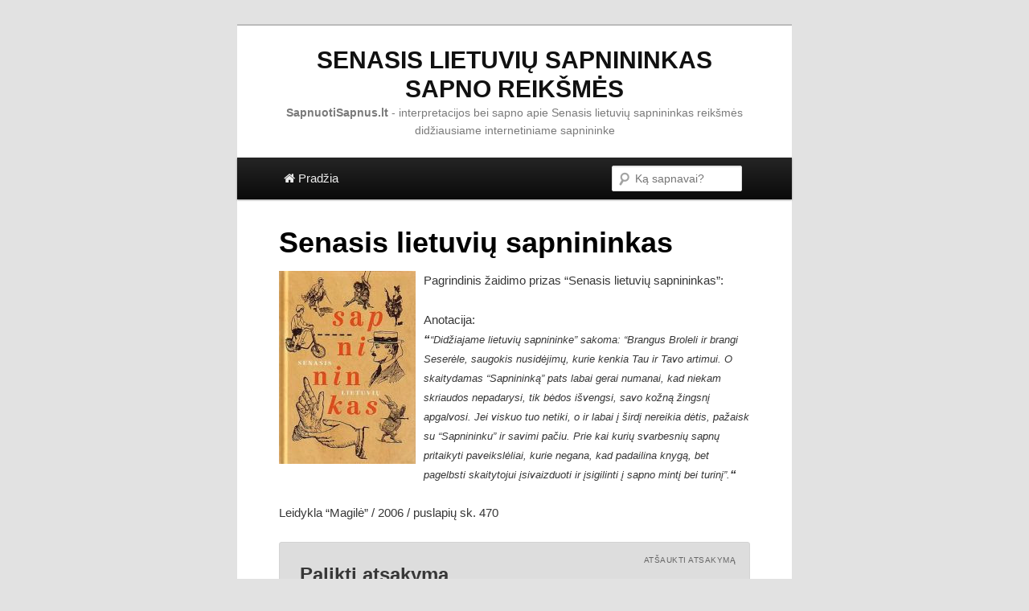

--- FILE ---
content_type: text/html; charset=UTF-8
request_url: https://www.sapnuotisapnus.lt/sapnininkas/senasis-lietuviu-sapnininkas-reiksme/?replytocom=2159
body_size: 7920
content:
<!DOCTYPE html>
<!--[if IE 6]>
<html id="ie6" lang="lt">
<![endif]-->
<!--[if IE 7]>
<html id="ie7" lang="lt">
<![endif]-->
<!--[if IE 8]>
<html id="ie8" lang="lt">
<![endif]-->
<!--[if !(IE 6) | !(IE 7) | !(IE 8)  ]><!-->
<html lang="lt">
<!--<![endif]-->
<head>
<meta charset="UTF-8" />
<meta name="viewport" content="width=device-width" />
<title>Senasis lietuvių sapnininkas sapno reikšmė</title>
<link rel="profile" href="https://gmpg.org/xfn/11" />
<link rel="stylesheet" type="text/css" media="all" href="https://www.sapnuotisapnus.lt/wp-content/themes/twentyeleven/style.css" />
<link rel="pingback" href="https://www.sapnuotisapnus.lt/xmlrpc.php" />
<link href="https://netdna.bootstrapcdn.com/font-awesome/3.2.1/css/font-awesome.css" media="screen" rel="stylesheet" type="text/css" />
<!--[if lt IE 9]>
<script src="http://www.sapnuotisapnus.lt/wp-content/themes/twentyeleven/js/html5.js" type="text/javascript"></script>
<![endif]-->
<link rel="alternate" type="application/rss+xml" title="Sapnininkas - SapnuotiSapnus.lt &raquo; Feed" href="https://www.sapnuotisapnus.lt/feed/" />
<link rel="alternate" type="application/rss+xml" title="Sapnininkas - SapnuotiSapnus.lt &raquo; Comments Feed" href="https://www.sapnuotisapnus.lt/comments/feed/" />
<link rel="alternate" type="application/rss+xml" title="Sapnininkas - SapnuotiSapnus.lt &raquo; Senasis lietuvių sapnininkas Comments Feed" href="https://www.sapnuotisapnus.lt/sapnininkas/senasis-lietuviu-sapnininkas-reiksme/feed/" />
<script type='text/javascript' src="https://www.sapnuotisapnus.lt/wp-includes/js/comment-reply.min.js?ver=3.6.1"></script>
<link rel="EditURI" type="application/rsd+xml" title="RSD" href="https://www.sapnuotisapnus.lt/xmlrpc.php?rsd" />
<link rel="wlwmanifest" type="application/wlwmanifest+xml" href="https://www.sapnuotisapnus.lt/wp-includes/wlwmanifest.xml" /> 
<link rel='prev' title='Grandyklė' href='https://www.sapnuotisapnus.lt/sapnininkas/grandykle-3-reiksme/' />
<link rel='next' title='Grąžtas' href='https://www.sapnuotisapnus.lt/sapnininkas/graztas-3-reiksme/' />
<meta name="generator" content="WordPress 3.6.1" />
<link rel='shortlink' href='https://www.sapnuotisapnus.lt/?p=8983' />
<meta name='robots' content='noindex,nofollow' />

<!-- All in One SEO Pack 1.6.13.1 by Michael Torbert of Semper Fi Web Design[359,435] -->
<meta name="description" content="Pagrindinis žaidimo prizas Senasis lietuvių sapnininkas:Anotacija:Didžiajame lietuvių sapnininke sakoma: Brangus Broleli ir brangi Seserėle, saugokis" />
<link rel="canonical" href="https://www.sapnuotisapnus.lt/sapnininkas/senasis-lietuviu-sapnininkas-reiksme/" />
<!-- /all in one seo pack -->
	<style type="text/css">.recentcomments a{display:inline !important;padding:0 !important;margin:0 !important;}</style>


</head>

<body class="single single-post postid-8983 single-format-standard singular one-column content">
<div id="page" class="hfeed">
	<header id="branding" role="banner">
			<hgroup><center>
				<h1 id="site-title"><span><a href="https://www.sapnuotisapnus.lt/sapnininkas/senasis-lietuviu-sapnininkas-reiksme/" title="Sapno apie Senasis lietuvių sapnininkas reikšmės">Senasis lietuvių sapnininkas sapno reikšmės</a></span></h1>
				<h2 id="site-description"><b>SapnuotiSapnus.lt</b> - interpretacijos bei sapno apie Senasis lietuvių sapnininkas reikšmės didžiausiame internetiniame sapnininke</h2>
				</center>
			</hgroup>		

			<nav id="access" role="navigation">
<h3 class="assistive-text">Pagrindinis menu</h3>
<div class="skip-link"><a class="assistive-text" href="#content" title="Pereiti į pagrindinę svetainės dalį">Pereiti į pagrindinę svetainės dalį</a></div>
<div class="skip-link"><a class="assistive-text" href="#secondary" title="Pereiti į antrinę svetainės dalį">Pereiti į antrinę svetainės dalį</a></div>
<div class="menu"><ul><li><a href="https://www.SapnuotiSapnus.lt/" title="SapnuotiSapnus.lt"><i class="icon-home"></i> Pradžia</a></li></ul></div>
<div class="right-menu">
<form method="get" id="searchform2" action="https://www.SapnuotiSapnus.lt/">
<label for="s" class="assistive-text">Paieška</label>
<input type="text" class="field" name="s" id="s" placeholder="Ką sapnavai?">
<input type="submit" class="submit" id="searchsubmit" value="Ieškoti">
</form>	
</div>
</nav> 
	</header><!-- #branding -->


	<div id="main">

		<div id="primary">
			<div id="content" role="main">

					

<article id="post-8983" class="post-8983 post type-post status-publish format-standard hentry category-m">
	<header class="entry-header">
		<h1 class="entry-title">Senasis lietuvių sapnininkas</h1>
	
	</header><!-- .entry-header -->

<div align="center">

</div>

	<div class="entry-content">
		<p><a href="https://2.bp.blogspot.com/_Yrw1N9YmVV4/SKi0GIu36zI/AAAAAAAAAB4/xY1vNGFbewM/s1600-h/sapnininkas.jpeg"><img style="float:left; margin:0 10px 10px 0;cursor:pointer; cursor:hand;" src="https://2.bp.blogspot.com/_Yrw1N9YmVV4/SKi0GIu36zI/AAAAAAAAAB4/xY1vNGFbewM/s400/sapnininkas.jpeg" border="0" alt="sapnininkas, sapnai" id="BLOGGER_PHOTO_ID_5235632584334502706" /></a>Pagrindinis žaidimo prizas &#8220;Senasis lietuvių sapnininkas&#8221;:
</p>
</p>
<p>Anotacija:<br /><em><strong>&#8220;</strong><span style="font-size:85%;">&#8220;Didžiajame lietuvių sapnininke&#8221; sakoma: &#8220;Brangus Broleli ir brangi Seserėle, saugokis nusidėjimų, kurie kenkia Tau ir Tavo artimui. O skaitydamas &#8220;Sapnininką&#8221; pats labai gerai numanai, kad niekam skriaudos nepadarysi, tik bėdos išvengsi, savo kožną žingsnį apgalvosi. Jei viskuo tuo netiki, o ir labai į širdį nereikia dėtis, pažaisk su &#8220;Sapnininku&#8221; ir savimi pačiu. Prie kai kurių svarbesnių sapnų pritaikyti paveikslėliai, kurie negana, kad padailina knygą, bet pagelbsti skaitytojui įsivaizduoti ir įsigilinti į sapno  mintį bei turinį&#8221;.</span><strong>&#8220;</strong></em></p>
<p>Leidykla &#8220;Magilė&#8221; / 2006 / puslapių sk. 470  </p>
<p></p>
			</div><!-- .entry-content -->
	
</article><!-- #post-8983 -->

<div align="center">
</div>


						<div id="comments">
	
	
								<div id="respond" class="comment-respond">
				<h3 id="reply-title" class="comment-reply-title">Palikti atsakymą <small><a rel="nofollow" id="cancel-comment-reply-link" href="/sapnininkas/senasis-lietuviu-sapnininkas-reiksme/#respond">Atšaukti atsakymą</a></small></h3>
									<form action="https://www.sapnuotisapnus.lt/wp-comments-post.php" method="post" id="commentform" class="comment-form">
																			<p class="comment-notes">El.pašto adresas nebus viešai skelbiamas.</p>							<p class="comment-form-author"><label for="author">Vardas</label> <span class="required">*</span><input id="author" name="author" type="text" value="" size="30" /></p><!-- #form-section-author .form-section -->
<p class="comment-form-email"><label for="email">El.paštas</label> <span class="required">*</span><input id="email" name="email" type="text" value="" size="30" /></p><!-- #form-section-email .form-section -->

												<p class="comment-form-comment"><label for="comment">Čia galite papasakoti savo sapną. Kuo detaliau - tuo geriau.</label><textarea id="comment" name="comment" cols="45" rows="8" aria-required="true"></textarea></p><!-- #form-section-comment .form-section -->												<p class="form-submit">
							<input name="submit" type="submit" id="submit" value="Paskelbti" />
							<input type='hidden' name='comment_post_ID' value='8983' id='comment_post_ID' />
<input type='hidden' name='comment_parent' id='comment_parent' value='2159' />
						</p>
						<p style="display: none;"><input type="hidden" id="akismet_comment_nonce" name="akismet_comment_nonce" value="55b378b744" /></p><p style="display: none;"><input type="hidden" id="ak_js" name="ak_js" value="181"/></p>					</form>
							</div><!-- #respond -->
						

			<h2 id="comments-title">
			20 - suma sapnų pasakojimų apie &ldquo;<span>Senasis lietuvių sapnininkas</span>&rdquo;		</h2>

		
		<ol class="commentlist">
				<li class="comment even thread-even depth-1" id="li-comment-476">
		<article id="comment-476" class="comment">
			<footer class="comment-meta">
				<div class="comment-author vcard">
					<span class="fn">Alina</span> on <a href="https://www.sapnuotisapnus.lt/sapnininkas/senasis-lietuviu-sapnininkas-reiksme/#comment-476"><time datetime="2008-08-23T10:23:00+00:00">2008/08/23 at 10:23</time></a> <span class="says">said:</span>
									</div><!-- .comment-author .vcard -->

				
			</footer>

			<div class="comment-content"><p>Sapnavau ir jau paryčiais, klibančius 3-ris krūminius dantis. Vienam reikėjo man ištikrųjų u-dėt plomba, tai jis man pats iškrito, o tie kiti du, tai aš juos klibinau ir su liežuviu išstumiau,kraujo nebuvo, skausmo taip pat, tai turėjo reikšti tolimo giminaičio mirtį, bet mirė ne giminaitis , o artimos draugės tėvas ir visai netikėta mirtimi, už nepilnai mėnesio.</p>
</div>

			<div class="reply">
				<a class='comment-reply-link' href='/sapnininkas/senasis-lietuviu-sapnininkas-reiksme/?replytocom=476#respond' onclick='return addComment.moveForm("comment-476", "476", "respond", "8983")'>Reply <span>&darr;</span></a>			</div><!-- .reply -->
		</article><!-- #comment-## -->

	</li><!-- #comment-## -->
	<li class="comment odd alt thread-odd thread-alt depth-1" id="li-comment-477">
		<article id="comment-477" class="comment">
			<footer class="comment-meta">
				<div class="comment-author vcard">
					<span class="fn"><a href="https://www.blogger.com/profile/17016421616980422937" rel='external nofollow' class='url'>Sapnininkas</a></span> on <a href="https://www.sapnuotisapnus.lt/sapnininkas/senasis-lietuviu-sapnininkas-reiksme/#comment-477"><time datetime="2008-08-24T19:41:00+00:00">2008/08/24 at 19:41</time></a> <span class="says">said:</span>
									</div><!-- .comment-author .vcard -->

				
			</footer>

			<div class="comment-content"><p>Alina, aciu uz sapna. Palikite savo el.pasto adresa. Arba parasykite laiska i <a href="/cdn-cgi/l/email-protection#056c6b636a457664756b646c2b6c6b636a"><span class="__cf_email__" data-cfemail="9cf5f2faf3dceffdecf2fdf5b2f5f2faf3">[email&#160;protected]</span></a></p>
</div>

			<div class="reply">
				<a class='comment-reply-link' href='/sapnininkas/senasis-lietuviu-sapnininkas-reiksme/?replytocom=477#respond' onclick='return addComment.moveForm("comment-477", "477", "respond", "8983")'>Reply <span>&darr;</span></a>			</div><!-- .reply -->
		</article><!-- #comment-## -->

	</li><!-- #comment-## -->
	<li class="comment even thread-even depth-1" id="li-comment-478">
		<article id="comment-478" class="comment">
			<footer class="comment-meta">
				<div class="comment-author vcard">
					<span class="fn">Indre</span> on <a href="https://www.sapnuotisapnus.lt/sapnininkas/senasis-lietuviu-sapnininkas-reiksme/#comment-478"><time datetime="2008-08-25T07:28:00+00:00">2008/08/25 at 07:28</time></a> <span class="says">said:</span>
									</div><!-- .comment-author .vcard -->

				
			</footer>

			<div class="comment-content"><p>sianakt sapnavau, kad buvau persekiojama begales baltu ziurkiu. Kur tik beeiciau, kur tik bebegciau jos visad mane persekiojo. Dienos metu gatveje, vakarop tuneliuose, miskuose&#8230;baisiai ju bijojau. Negana to, kad jos mane sekiojo, kartais viena kita uzsokdavo ant sprando. Bet nieko skaudaus nedarydavo. Tiesiog uzsokdavo, apuostydavo ir nusokdavo. O as vis begau, begau&#8230;Tik niekaip pabegt negalejau. Pabudau baisiai p vargusi ir suprakaitavusi, lyg is tikruju buciau begusi <img src="https://www.sapnuotisapnus.lt/wp-includes/images/smilies/icon_smile.gif" alt=':)' class='wp-smiley' /> <br />Ka tai galetu reiksti?<br />Mano el. pastas <a href="/cdn-cgi/l/email-protection#2d4443495f42434857486d4a404c4441034e4240"><span class="__cf_email__" data-cfemail="7910171d0b16171c031c391e14181015571a1614">[email&#160;protected]</span></a></p>
</div>

			<div class="reply">
				<a class='comment-reply-link' href='/sapnininkas/senasis-lietuviu-sapnininkas-reiksme/?replytocom=478#respond' onclick='return addComment.moveForm("comment-478", "478", "respond", "8983")'>Reply <span>&darr;</span></a>			</div><!-- .reply -->
		</article><!-- #comment-## -->

	</li><!-- #comment-## -->
	<li class="comment odd alt thread-odd thread-alt depth-1" id="li-comment-479">
		<article id="comment-479" class="comment">
			<footer class="comment-meta">
				<div class="comment-author vcard">
					<span class="fn"><a href="https://www.blogger.com/profile/17016421616980422937" rel='external nofollow' class='url'>Sapnininkas</a></span> on <a href="https://www.sapnuotisapnus.lt/sapnininkas/senasis-lietuviu-sapnininkas-reiksme/#comment-479"><time datetime="2008-09-02T14:13:00+00:00">2008/09/02 at 14:13</time></a> <span class="says">said:</span>
									</div><!-- .comment-author .vcard -->

				
			</footer>

			<div class="comment-content"><p>Aciu dalyvavusiems. Knyga padovanota Karolinai.</p>
</div>

			<div class="reply">
				<a class='comment-reply-link' href='/sapnininkas/senasis-lietuviu-sapnininkas-reiksme/?replytocom=479#respond' onclick='return addComment.moveForm("comment-479", "479", "respond", "8983")'>Reply <span>&darr;</span></a>			</div><!-- .reply -->
		</article><!-- #comment-## -->

	</li><!-- #comment-## -->
	<li class="comment even thread-even depth-1" id="li-comment-480">
		<article id="comment-480" class="comment">
			<footer class="comment-meta">
				<div class="comment-author vcard">
					<span class="fn">Anonymous</span> on <a href="https://www.sapnuotisapnus.lt/sapnininkas/senasis-lietuviu-sapnininkas-reiksme/#comment-480"><time datetime="2009-04-10T19:00:00+00:00">2009/04/10 at 19:00</time></a> <span class="says">said:</span>
									</div><!-- .comment-author .vcard -->

				
			</footer>

			<div class="comment-content"><p>Sapnuoti karves žinia apie artimo zmogaus mirti. Isitikinau&#8230;.</p>
</div>

			<div class="reply">
				<a class='comment-reply-link' href='/sapnininkas/senasis-lietuviu-sapnininkas-reiksme/?replytocom=480#respond' onclick='return addComment.moveForm("comment-480", "480", "respond", "8983")'>Reply <span>&darr;</span></a>			</div><!-- .reply -->
		</article><!-- #comment-## -->

	<ul class="children">
	<li class="comment odd alt depth-2" id="li-comment-3848">
		<article id="comment-3848" class="comment">
			<footer class="comment-meta">
				<div class="comment-author vcard">
					<span class="fn">Inga</span> on <a href="https://www.sapnuotisapnus.lt/sapnininkas/senasis-lietuviu-sapnininkas-reiksme/#comment-3848"><time datetime="2018-03-01T00:11:34+00:00">2018/03/01 at 00:11</time></a> <span class="says">said:</span>
									</div><!-- .comment-author .vcard -->

				
			</footer>

			<div class="comment-content"><p>Sapnavau savo vyra ,kad jis iseina pas kita moteri.jo akysia maciau neapykanta man.jis pirko tai moteriskiai kailinius.bandziau ji stabdyti,jis atstume mania.labai verkiau sapnia,labai skaudu buvo.</p>
</div>

			<div class="reply">
				<a class='comment-reply-link' href='/sapnininkas/senasis-lietuviu-sapnininkas-reiksme/?replytocom=3848#respond' onclick='return addComment.moveForm("comment-3848", "3848", "respond", "8983")'>Reply <span>&darr;</span></a>			</div><!-- .reply -->
		</article><!-- #comment-## -->

	</li><!-- #comment-## -->
</ul><!-- .children -->
</li><!-- #comment-## -->
	<li class="comment even thread-odd thread-alt depth-1" id="li-comment-481">
		<article id="comment-481" class="comment">
			<footer class="comment-meta">
				<div class="comment-author vcard">
					<span class="fn">Anonymous</span> on <a href="https://www.sapnuotisapnus.lt/sapnininkas/senasis-lietuviu-sapnininkas-reiksme/#comment-481"><time datetime="2009-08-18T08:27:13+00:00">2009/08/18 at 08:27</time></a> <span class="says">said:</span>
									</div><!-- .comment-author .vcard -->

				
			</footer>

			<div class="comment-content"><p>sapnavau,jog beeinant namo mane uzpuole didelis juodas suo. As jo nebijojau nes zinojau kad ji draugiskas, o jis mane uz rankos su dantimis paciupo ir laiko,lyg neapsispresdamas kasti, ar zaidziant papurtyti. tada as issigandau ir pabudau.<br />kita diena suzinojau, kad artimas tamsaus gymio zmogus, gan negraziai mane apkalbejo.</p>
</div>

			<div class="reply">
				<a class='comment-reply-link' href='/sapnininkas/senasis-lietuviu-sapnininkas-reiksme/?replytocom=481#respond' onclick='return addComment.moveForm("comment-481", "481", "respond", "8983")'>Reply <span>&darr;</span></a>			</div><!-- .reply -->
		</article><!-- #comment-## -->

	</li><!-- #comment-## -->
	<li class="comment odd alt thread-even depth-1" id="li-comment-482">
		<article id="comment-482" class="comment">
			<footer class="comment-meta">
				<div class="comment-author vcard">
					<span class="fn">Anonymous</span> on <a href="https://www.sapnuotisapnus.lt/sapnininkas/senasis-lietuviu-sapnininkas-reiksme/#comment-482"><time datetime="2009-10-12T14:17:06+00:00">2009/10/12 at 14:17</time></a> <span class="says">said:</span>
									</div><!-- .comment-author .vcard -->

				
			</footer>

			<div class="comment-content"><p>sapnavau dideli juoda suni, kuris paemes dantimis uz rankos vede prie mazu suniuku.</p>
</div>

			<div class="reply">
				<a class='comment-reply-link' href='/sapnininkas/senasis-lietuviu-sapnininkas-reiksme/?replytocom=482#respond' onclick='return addComment.moveForm("comment-482", "482", "respond", "8983")'>Reply <span>&darr;</span></a>			</div><!-- .reply -->
		</article><!-- #comment-## -->

	</li><!-- #comment-## -->
	<li class="comment even thread-odd thread-alt depth-1" id="li-comment-483">
		<article id="comment-483" class="comment">
			<footer class="comment-meta">
				<div class="comment-author vcard">
					<span class="fn"><a href="https://www.blogger.com/profile/14569478265514295457" rel='external nofollow' class='url'>sandra</a></span> on <a href="https://www.sapnuotisapnus.lt/sapnininkas/senasis-lietuviu-sapnininkas-reiksme/#comment-483"><time datetime="2010-08-02T08:30:15+00:00">2010/08/02 at 08:30</time></a> <span class="says">said:</span>
									</div><!-- .comment-author .vcard -->

				
			</footer>

			<div class="comment-content"><p>mano mama seniau sapnavo lėktuvo katastrofą. lėktuvas nukrito į vandenį. žuvo visi&#8230;išsigelbėjo tik viena mergaitė liko gyva. po kiek laiko žiniose pasirodė naujienos apie lėktuvo katastrofą. ir sapnas išsipildė, tik jo reikšmė turėjo būti planai neišsipildys. dabar mano mama susapnavo vėl lėktuvų katastrofas. vienas krito, nežinia kas jam nutiko, o kitas kildamas užkabino orouosto bokštą krito ant pakilimo tako po to trenkėsi į vaikų darželį, bet šio sapno reikšmė, taipogi, planų neišsipildymą pranašauja. taigi dar katastrofų nebuvo ir laukiam žinių. šeipjau geriau būtų, kad neišsipildytų ši kraupi pranašystė, tačiau..</p>
</div>

			<div class="reply">
				<a class='comment-reply-link' href='/sapnininkas/senasis-lietuviu-sapnininkas-reiksme/?replytocom=483#respond' onclick='return addComment.moveForm("comment-483", "483", "respond", "8983")'>Reply <span>&darr;</span></a>			</div><!-- .reply -->
		</article><!-- #comment-## -->

	</li><!-- #comment-## -->
	<li class="comment odd alt thread-even depth-1" id="li-comment-484">
		<article id="comment-484" class="comment">
			<footer class="comment-meta">
				<div class="comment-author vcard">
					<span class="fn">Anonymous</span> on <a href="https://www.sapnuotisapnus.lt/sapnininkas/senasis-lietuviu-sapnininkas-reiksme/#comment-484"><time datetime="2012-03-20T09:25:42+00:00">2012/03/20 at 09:25</time></a> <span class="says">said:</span>
									</div><!-- .comment-author .vcard -->

				
			</footer>

			<div class="comment-content"><p>sapnavau, kad man iskrito plomba, paskui nuejau pas odontologa, atrodo ruosesi plombuoti, bet sapnas taip ir nutruko, dar maciau ir kita negrazu savo danti, atrodo toks pajuodes buvo ir ji taip pat ruosesi taisyti. idomu ka tai galetu reiksti?</p>
</div>

			<div class="reply">
				<a class='comment-reply-link' href='/sapnininkas/senasis-lietuviu-sapnininkas-reiksme/?replytocom=484#respond' onclick='return addComment.moveForm("comment-484", "484", "respond", "8983")'>Reply <span>&darr;</span></a>			</div><!-- .reply -->
		</article><!-- #comment-## -->

	</li><!-- #comment-## -->
	<li class="comment even thread-odd thread-alt depth-1" id="li-comment-485">
		<article id="comment-485" class="comment">
			<footer class="comment-meta">
				<div class="comment-author vcard">
					<span class="fn">Anonymous</span> on <a href="https://www.sapnuotisapnus.lt/sapnininkas/senasis-lietuviu-sapnininkas-reiksme/#comment-485"><time datetime="2012-12-20T19:47:24+00:00">2012/12/20 at 19:47</time></a> <span class="says">said:</span>
									</div><!-- .comment-author .vcard -->

				
			</footer>

			<div class="comment-content"><p>Sapnavau kad is danties iskrito plomba ka tai reiskia?</p>
</div>

			<div class="reply">
				<a class='comment-reply-link' href='/sapnininkas/senasis-lietuviu-sapnininkas-reiksme/?replytocom=485#respond' onclick='return addComment.moveForm("comment-485", "485", "respond", "8983")'>Reply <span>&darr;</span></a>			</div><!-- .reply -->
		</article><!-- #comment-## -->

	</li><!-- #comment-## -->
	<li class="comment odd alt thread-even depth-1" id="li-comment-486">
		<article id="comment-486" class="comment">
			<footer class="comment-meta">
				<div class="comment-author vcard">
					<span class="fn">Anonymous</span> on <a href="https://www.sapnuotisapnus.lt/sapnininkas/senasis-lietuviu-sapnininkas-reiksme/#comment-486"><time datetime="2013-01-17T13:04:40+00:00">2013/01/17 at 13:04</time></a> <span class="says">said:</span>
									</div><!-- .comment-author .vcard -->

				
			</footer>

			<div class="comment-content"><p>Sapnavau savo vestuves, ka tai reiskia? <img src="https://www.sapnuotisapnus.lt/wp-includes/images/smilies/icon_smile.gif" alt=':)' class='wp-smiley' />  aciu <img src="https://www.sapnuotisapnus.lt/wp-includes/images/smilies/icon_smile.gif" alt=':)' class='wp-smiley' /> </p>
</div>

			<div class="reply">
				<a class='comment-reply-link' href='/sapnininkas/senasis-lietuviu-sapnininkas-reiksme/?replytocom=486#respond' onclick='return addComment.moveForm("comment-486", "486", "respond", "8983")'>Reply <span>&darr;</span></a>			</div><!-- .reply -->
		</article><!-- #comment-## -->

	</li><!-- #comment-## -->
	<li class="comment even thread-odd thread-alt depth-1" id="li-comment-487">
		<article id="comment-487" class="comment">
			<footer class="comment-meta">
				<div class="comment-author vcard">
					<span class="fn">lašelis</span> on <a href="https://www.sapnuotisapnus.lt/sapnininkas/senasis-lietuviu-sapnininkas-reiksme/#comment-487"><time datetime="2013-04-17T02:56:08+00:00">2013/04/17 at 02:56</time></a> <span class="says">said:</span>
									</div><!-- .comment-author .vcard -->

				
			</footer>

			<div class="comment-content"><p>Gal yra šis sapnininkas PDF formate?</p>
</div>

			<div class="reply">
				<a class='comment-reply-link' href='/sapnininkas/senasis-lietuviu-sapnininkas-reiksme/?replytocom=487#respond' onclick='return addComment.moveForm("comment-487", "487", "respond", "8983")'>Reply <span>&darr;</span></a>			</div><!-- .reply -->
		</article><!-- #comment-## -->

	</li><!-- #comment-## -->
	<li class="comment odd alt thread-even depth-1" id="li-comment-2159">
		<article id="comment-2159" class="comment">
			<footer class="comment-meta">
				<div class="comment-author vcard">
					<span class="fn">Ingrida</span> on <a href="https://www.sapnuotisapnus.lt/sapnininkas/senasis-lietuviu-sapnininkas-reiksme/#comment-2159"><time datetime="2014-06-24T12:35:09+00:00">2014/06/24 at 12:35</time></a> <span class="says">said:</span>
									</div><!-- .comment-author .vcard -->

				
			</footer>

			<div class="comment-content"><p>Susapnavau savo kriksto mama šeip ji gyva, o as sapnavau jog ji miršta nusoka ar nukrenta nuo tilto labai verkiau tam paciam sapne suzinau kad ji laukesi perjos laidotuves man mama pasako kad ir mama laukiasi ka sis sapnas gali reiksti?</p>
</div>

			<div class="reply">
				<a class='comment-reply-link' href='/sapnininkas/senasis-lietuviu-sapnininkas-reiksme/?replytocom=2159#respond' onclick='return addComment.moveForm("comment-2159", "2159", "respond", "8983")'>Reply <span>&darr;</span></a>			</div><!-- .reply -->
		</article><!-- #comment-## -->

	</li><!-- #comment-## -->
	<li class="comment even thread-odd thread-alt depth-1" id="li-comment-3404">
		<article id="comment-3404" class="comment">
			<footer class="comment-meta">
				<div class="comment-author vcard">
					<span class="fn">Vida</span> on <a href="https://www.sapnuotisapnus.lt/sapnininkas/senasis-lietuviu-sapnininkas-reiksme/#comment-3404"><time datetime="2017-07-06T11:03:50+00:00">2017/07/06 at 11:03</time></a> <span class="says">said:</span>
									</div><!-- .comment-author .vcard -->

				
			</footer>

			<div class="comment-content"><p>Ėjau siaurais laiptais ir nukritau. Bet už sekančių laiptų  užsikabinau ir vėl atgal užlipau.</p>
</div>

			<div class="reply">
				<a class='comment-reply-link' href='/sapnininkas/senasis-lietuviu-sapnininkas-reiksme/?replytocom=3404#respond' onclick='return addComment.moveForm("comment-3404", "3404", "respond", "8983")'>Reply <span>&darr;</span></a>			</div><!-- .reply -->
		</article><!-- #comment-## -->

	</li><!-- #comment-## -->
	<li class="comment odd alt thread-even depth-1" id="li-comment-3847">
		<article id="comment-3847" class="comment">
			<footer class="comment-meta">
				<div class="comment-author vcard">
					<span class="fn">Inga</span> on <a href="https://www.sapnuotisapnus.lt/sapnininkas/senasis-lietuviu-sapnininkas-reiksme/#comment-3847"><time datetime="2018-03-01T00:10:50+00:00">2018/03/01 at 00:10</time></a> <span class="says">said:</span>
									</div><!-- .comment-author .vcard -->

				
			</footer>

			<div class="comment-content"><p>Sapnavau savo vyra ,kad jis iseina pas kita moteri.jo akysia maciau neapykanta man.jis pirko tai moteriskiai kailinius.bandziau ji stabdyti,jis atstume mania.labai verkiau sapnia,labai skaudu buvo.</p>
</div>

			<div class="reply">
				<a class='comment-reply-link' href='/sapnininkas/senasis-lietuviu-sapnininkas-reiksme/?replytocom=3847#respond' onclick='return addComment.moveForm("comment-3847", "3847", "respond", "8983")'>Reply <span>&darr;</span></a>			</div><!-- .reply -->
		</article><!-- #comment-## -->

	</li><!-- #comment-## -->
	<li class="comment even thread-odd thread-alt depth-1" id="li-comment-3855">
		<article id="comment-3855" class="comment">
			<footer class="comment-meta">
				<div class="comment-author vcard">
					<span class="fn">ona</span> on <a href="https://www.sapnuotisapnus.lt/sapnininkas/senasis-lietuviu-sapnininkas-reiksme/#comment-3855"><time datetime="2018-03-03T10:34:39+00:00">2018/03/03 at 10:34</time></a> <span class="says">said:</span>
									</div><!-- .comment-author .vcard -->

				
			</footer>

			<div class="comment-content"><p>ant sprando uzsoko didelis juodai baltas ramus suo</p>
</div>

			<div class="reply">
				<a class='comment-reply-link' href='/sapnininkas/senasis-lietuviu-sapnininkas-reiksme/?replytocom=3855#respond' onclick='return addComment.moveForm("comment-3855", "3855", "respond", "8983")'>Reply <span>&darr;</span></a>			</div><!-- .reply -->
		</article><!-- #comment-## -->

	</li><!-- #comment-## -->
	<li class="comment odd alt thread-even depth-1" id="li-comment-3902">
		<article id="comment-3902" class="comment">
			<footer class="comment-meta">
				<div class="comment-author vcard">
					<span class="fn">Sigita</span> on <a href="https://www.sapnuotisapnus.lt/sapnininkas/senasis-lietuviu-sapnininkas-reiksme/#comment-3902"><time datetime="2018-03-12T14:54:41+00:00">2018/03/12 at 14:54</time></a> <span class="says">said:</span>
									</div><!-- .comment-author .vcard -->

				
			</footer>

			<div class="comment-content"><p>Sapnavau, kad mano mama man įdūrė su peiliu. Kraujo iš pradžių daug nebuvo tik paskui jis pasirodė.</p>
</div>

			<div class="reply">
				<a class='comment-reply-link' href='/sapnininkas/senasis-lietuviu-sapnininkas-reiksme/?replytocom=3902#respond' onclick='return addComment.moveForm("comment-3902", "3902", "respond", "8983")'>Reply <span>&darr;</span></a>			</div><!-- .reply -->
		</article><!-- #comment-## -->

	</li><!-- #comment-## -->
	<li class="comment even thread-odd thread-alt depth-1" id="li-comment-4151">
		<article id="comment-4151" class="comment">
			<footer class="comment-meta">
				<div class="comment-author vcard">
					<span class="fn">antanina</span> on <a href="https://www.sapnuotisapnus.lt/sapnininkas/senasis-lietuviu-sapnininkas-reiksme/#comment-4151"><time datetime="2018-07-22T08:48:53+00:00">2018/07/22 at 08:48</time></a> <span class="says">said:</span>
									</div><!-- .comment-author .vcard -->

				
			</footer>

			<div class="comment-content"><p>sapnavau,kad kitas padarė avariją,įvažiavo į vaikų būrį,aš norėjau iškviesti greitają pagalbą,bet  kai telefoną ištraukiau iš kišenės jis buvo sulūžęs,kito žmogaus paprašiau irgi padavė sulūžusį,užėjau į kažkieno trobą paprašyti telefono,bet irgi sulūžę negalėjau iškviesti pagalbos.Sapnavau daug šuniukų  mažų amžiumi,vieną iš jų padovanojau.Jie buvo įvairių veislių ir spalvų,juodų ir baltų,vienas buvo labai ilga nosim,tuos šunis man kažkas atnešė.</p>
</div>

			<div class="reply">
				<a class='comment-reply-link' href='/sapnininkas/senasis-lietuviu-sapnininkas-reiksme/?replytocom=4151#respond' onclick='return addComment.moveForm("comment-4151", "4151", "respond", "8983")'>Reply <span>&darr;</span></a>			</div><!-- .reply -->
		</article><!-- #comment-## -->

	</li><!-- #comment-## -->
	<li class="comment odd alt thread-even depth-1" id="li-comment-5114">
		<article id="comment-5114" class="comment">
			<footer class="comment-meta">
				<div class="comment-author vcard">
					<span class="fn">Kristina</span> on <a href="https://www.sapnuotisapnus.lt/sapnininkas/senasis-lietuviu-sapnininkas-reiksme/#comment-5114"><time datetime="2019-11-08T13:39:33+00:00">2019/11/08 at 13:39</time></a> <span class="says">said:</span>
									</div><!-- .comment-author .vcard -->

				
			</footer>

			<div class="comment-content"><p>Sapnavau  jauna  suniuka. Gryzau namo durys buvo praviros o tas  suniukas manes jau lauke prie duru lauke. Buvo labai meilus  akys blizgejo is laimes kaip  speju vizino uodega. Paemiau jy y rankas  tai  jis  vis  trynesi  y mane. Jis  buvo beveik visas  baltas  du truputuku  juodo plauko.  Ka tai  galetu reiksti?</p>
</div>

			<div class="reply">
				<a class='comment-reply-link' href='/sapnininkas/senasis-lietuviu-sapnininkas-reiksme/?replytocom=5114#respond' onclick='return addComment.moveForm("comment-5114", "5114", "respond", "8983")'>Reply <span>&darr;</span></a>			</div><!-- .reply -->
		</article><!-- #comment-## -->

	</li><!-- #comment-## -->
		</ol>

		
		
	
	
</div><!-- #comments -->
				
			</div><!-- #content -->
		</div><!-- #primary -->

<div align="center">
</div>


	</div><!-- #main -->

	<footer id="colophon" role="contentinfo">

			
<div id="supplementary" class="two">
	
		<div id="second" class="widget-area" role="complementary">
		<aside id="text-6" class="widget widget_text"><h3 class="widget-title">Kiti sapnai ir jų reikšmės</h3>			<div class="textwidget">
<ul>
<li><a href="https://www.sapnuotisapnus.lt/reiksmes/senasis%20lietuvi%C5%B3%20sapnininkas">senasis lietuvių sapnininkas</a></li>
<li><a href="https://www.sapnuotisapnus.lt/reiksmes/kiaulias">kiaulias</a></li>
<li><a href="https://www.sapnuotisapnus.lt/reiksmes/auksas%2Cji%20vogti">auksas,ji vogti</a></li>
<li><a href="https://www.sapnuotisapnus.lt/reiksmes/gaudziau%20siksnosparni%20su%20tevais">gaudziau siksnosparni su tevais</a></li>
<li><a href="https://www.sapnuotisapnus.lt/reiksmes/ka%20reiskia%20kai%20sapnuoji%20artima%20zmogu%20kai%20mirsta">ka reiskia kai sapnuoji artima zmogu kai mirsta</a></li>
</ul>

</div>
		</aside>	</div><!-- #second .widget-area -->
	
		<div id="third" class="widget-area" role="complementary">
		<aside id="recent-comments-3" class="widget widget_recent_comments"><h3 class="widget-title">Sapnų pasakojimai</h3><ul id="recentcomments"><li class="recentcomments">Ieva on <a href="https://www.sapnuotisapnus.lt/sapnininkas/burejaburtininkas-reiksme/#comment-5416">Būrėja/burtininkas</a></li><li class="recentcomments">Vilma on <a href="https://www.sapnuotisapnus.lt/sapnininkas/sukos-reiksme/#comment-5414">šUKOS</a></li><li class="recentcomments">Rasa on <a href="https://www.sapnuotisapnus.lt/sapnininkas/sepeciai-jais-ka-nors-valyti-reiksme/#comment-5411">Šepečiai, jais ką nors valyti</a></li><li class="recentcomments">Domantas on <a href="https://www.sapnuotisapnus.lt/sapnininkas/sausis-reiksme/#comment-5410">SAUSIS</a></li><li class="recentcomments">Laima on <a href="https://www.sapnuotisapnus.lt/sapnininkas/mesa-2-reiksme/#comment-5406">Mėsa</a></li></ul></aside>	</div><!-- #third .widget-area -->
	</div><!-- #supplementary -->
			<div id="site-generator">				
				<a href="https://www.SapnuotiSapnus.lt/" title="Sapnininkas, Sapnų reikšmės">SapnuotiSapnus.lt</a> </br> Didžiausias internetinis sapnininkas su plačiausiai išaiskintomis sapnų reikšmėmis ir interpretacijomis
			</div>
	</footer><!-- #colophon -->
</div><!-- #page -->

<script data-cfasync="false" src="/cdn-cgi/scripts/5c5dd728/cloudflare-static/email-decode.min.js"></script><script type='text/javascript' src="https://www.sapnuotisapnus.lt/wp-content/plugins/akismet/_inc/form.js?ver=3.1.1"></script>

<script type="text/javascript" src="//lv.adocean.pl/files/js/aomini.js"></script>
<div data-ao-pid="4B.hh.vTrJ4zu7v1CWn6dle4TEXw4B.iegycQL5PDXb._7" style="display: none;"></div>
<script type="text/javascript">
    /* (c)AdOcean 2003-2021 */
    /* PLACEMENT: Setup.sapnuotisapnus.lt.sapnuotisapnus.lt_320x100_mobile_sticky */
    (window['aomini'] || (window['aomini'] = [])).push({
        cmd: 'display',
        server: 'lv.adocean.pl',
        id: '4B.hh.vTrJ4zu7v1CWn6dle4TEXw4B.iegycQL5PDXb._7',
        consent: null
    });
</script>

<!-- Cloudflare Web Analytics --><script defer src='https://static.cloudflareinsights.com/beacon.min.js' data-cf-beacon='{"token": "dd6fd60309c74dc886432efb2dd03bba"}'></script><!-- End Cloudflare Web Analytics -->

<script defer src="https://static.cloudflareinsights.com/beacon.min.js/vcd15cbe7772f49c399c6a5babf22c1241717689176015" integrity="sha512-ZpsOmlRQV6y907TI0dKBHq9Md29nnaEIPlkf84rnaERnq6zvWvPUqr2ft8M1aS28oN72PdrCzSjY4U6VaAw1EQ==" data-cf-beacon='{"version":"2024.11.0","token":"7b4c34d6f50045fab86cda3d9d97cca4","r":1,"server_timing":{"name":{"cfCacheStatus":true,"cfEdge":true,"cfExtPri":true,"cfL4":true,"cfOrigin":true,"cfSpeedBrain":true},"location_startswith":null}}' crossorigin="anonymous"></script>
</body>
</html>